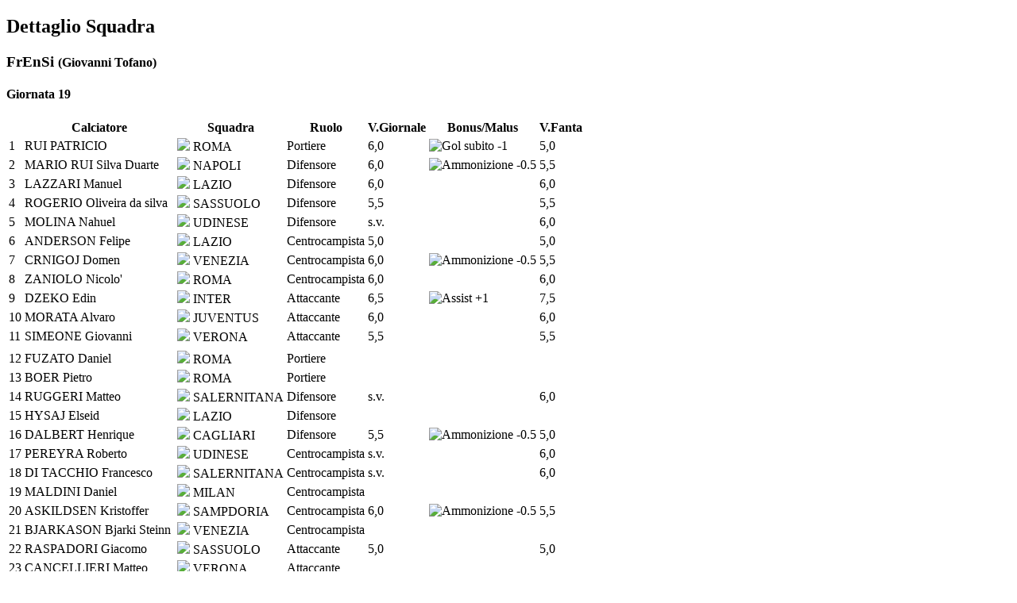

--- FILE ---
content_type: text/html; charset=utf-8
request_url: https://www.titonline.it/index.php?option=com_fantacalcio&view=fantaclassifica&layout=dettaglio&id=1248&from=6492&to=6492&tmpl=component
body_size: 2303
content:
<!DOCTYPE html>
<html lang="it-it" dir="ltr">
<head>
	<meta name="viewport" content="width=device-width, initial-scale=1, maximum-scale=1" />
	<meta charset="utf-8" />
	<meta name="keywords" content="Tito" />
	<meta name="description" content="Titonline - Il sito di Tito" />
	<meta name="generator" content="Joomla! - Open Source Content Management" />
	<title>Titonline - Il sito di Tito</title>
	<link href="/templates/protostar/favicon.ico" rel="shortcut icon" type="image/vnd.microsoft.icon" />
	<link href="/components/com_fantacalcio/assets/css/fantacalcio.css" rel="stylesheet" />
	<link href="/administrator/templates/system/css/system.css" rel="stylesheet" />
	<link href="/plugins/system/jce/css/content.css?badb4208be409b1335b815dde676300e" rel="stylesheet" />
	<link href="/templates/protostar/css/template.css?1f70a9f03fd682137aa30cf5e0b72990" rel="stylesheet" />
	<script src="/components/com_fantacalcio/assets/js/jquery-1.9.1.js"></script>
	<script src="/components/com_fantacalcio/assets/js/jquery-no-conflict.js"></script>
	<script src="/components/com_fantacalcio/assets/js/jquery-ui-1.10.3.custom.min.js"></script>
	<script src="/components/com_fantacalcio/assets/js/jquery.ui.touch-punch.min.js"></script>
	<script src="/components/com_fantacalcio/assets/js/jquery.jscrollpane.min.js"></script>
	<script src="/media/jui/js/jquery.min.js?1f70a9f03fd682137aa30cf5e0b72990"></script>
	<script src="/media/jui/js/jquery-noconflict.js?1f70a9f03fd682137aa30cf5e0b72990"></script>
	<script src="/media/jui/js/jquery-migrate.min.js?1f70a9f03fd682137aa30cf5e0b72990"></script>
	<script src="/media/jui/js/bootstrap.min.js?1f70a9f03fd682137aa30cf5e0b72990"></script>
	<script src="/templates/protostar/js/template.js?1f70a9f03fd682137aa30cf5e0b72990"></script>
	<!--[if lt IE 9]><script src="/media/jui/js/html5.js?1f70a9f03fd682137aa30cf5e0b72990"></script><![endif]-->
	<script>
jq(function() {var btn = jq('#toolbar button'); if(btn) btn.click(function(event) {event.preventDefault()})})
	</script>
	<link href="/administrator/templates/isis/css/template.css" rel="stylesheet" type="text/css" />

<!--[if IE 7]>
<link href="/administrator/templates/isis/css/ie7.css" rel="stylesheet" type="text/css" />
<![endif]-->
<!--[if gte IE 8]>

<link href="/administrator/templates/bluestork/css/ie8.css" rel="stylesheet" type="text/css" />
<![endif]-->
<link rel="stylesheet" href="/administrator/templates/isis/css/rounded.css" type="text/css" />

<!-- Matomo -->
<script>
  var _paq = window._paq = window._paq || [];
  /* tracker methods like "setCustomDimension" should be called before "trackPageView" */
  _paq.push(["setDocumentTitle", document.domain + "/" + document.title]);
  _paq.push(["setCookieDomain", "*.www.titonline.it"]);
  _paq.push(["setDomains", ["*.www.titonline.it"]]);
  _paq.push(['trackPageView']);
  _paq.push(['enableLinkTracking']);
  (function() {
    var u="//matomo.vertigocoop.it/";
    _paq.push(['setTrackerUrl', u+'matomo.php']);
    _paq.push(['setSiteId', '1']);
    var d=document, g=d.createElement('script'), s=d.getElementsByTagName('script')[0];
    g.async=true; g.src=u+'matomo.js'; s.parentNode.insertBefore(g,s);
  })();
</script>
<noscript><p><img src="//matomo.vertigocoop.it/matomo.php?idsite=1&amp;rec=1" style="border:0;" alt="" /></p></noscript>
<!-- End Matomo Code --></head>
<body class="contentpane modal">
	<div id="system-message-container">
	</div>

	<h2>Dettaglio Squadra</h2>
<h3>FrEnSi <small>(Giovanni Tofano)</small></h3>
    <h4>Giornata 19</h4>
    <table class="table table-striped">
        <thead>
            <tr><th></th><th class="nowrap center">Calciatore</th><th class="nowrap center">Squadra</th><th class="nowrap center">Ruolo</th><th class="nowrap center">V.Giornale</th><th class="nowrap center">Bonus/Malus</th><th class="nowrap center">V.Fanta</th></tr>
        </thead>
        <tfoot>
            <tr>
                <td style="text-align:right;" colspan="5">Somma Voti</td>
                <td></td>
                <td class="center">63,5 </td>
            </tr>
            <tr>
                <td style="text-align:right;" colspan="5">Modificatore Difesa</td>
                <td></td>
                <td class="center">1,0 </td>
            </tr>
            <tr>

                <td style="text-align:right;" colspan="5">Totali</td>
                <td></td>
                <td class="center">64,5 </td>
            </tr>
        </tfoot>
        <tbody>
            <tr class="row0 presente" item-id="49050" parents="" level="1">
                <td class="center">1</td>
                <td class="">RUI PATRICIO</td>
                <td class="center"><img src="/components/com_fantacalcio/assets/images/stemmi/roma.png"> ROMA</td>
                <td class="center">Portiere</td>
                <td class="center">6,0</td>
                <td class="center"><img title="Gol subito -1" src="/components/com_fantacalcio/assets/images/goal_subito.png"></td>
                <td class="center">5,0</td>
            </tr>

            <tr class="row1 presente" item-id="49050" parents="" level="1">
                <td class="center">2</td>
                <td class="">MARIO RUI Silva Duarte</td>
                <td class="center"><img src="/components/com_fantacalcio/assets/images/stemmi/napoli.png"> NAPOLI</td>
                <td class="center">Difensore</td>
                <td class="center">6,0</td>
                <td class="center"><img title="Ammonizione -0.5" src="/components/com_fantacalcio/assets/images/giallo.png"></td>
                <td class="center">5,5</td>
            </tr>

            <tr class="row0 presente" item-id="49050" parents="" level="1">
                <td class="center">3</td>
                <td class="">LAZZARI Manuel</td>
                <td class="center"><img src="/components/com_fantacalcio/assets/images/stemmi/lazio.png"> LAZIO</td>
                <td class="center">Difensore</td>
                <td class="center">6,0</td>
                <td class="center"></td>
                <td class="center">6,0</td>
            </tr>

            <tr class="row1 presente" item-id="49050" parents="" level="1">
                <td class="center">4</td>
                <td class="">ROGERIO Oliveira da silva</td>
                <td class="center"><img src="/components/com_fantacalcio/assets/images/stemmi/sassuolo.png"> SASSUOLO</td>
                <td class="center">Difensore</td>
                <td class="center">5,5</td>
                <td class="center"></td>
                <td class="center">5,5</td>
            </tr>

            <tr class="row0 presente" item-id="49050" parents="" level="1">
                <td class="center">5</td>
                <td class="">MOLINA Nahuel</td>
                <td class="center"><img src="/components/com_fantacalcio/assets/images/stemmi/udinese.png"> UDINESE</td>
                <td class="center">Difensore</td>
                <td class="center">s.v.</td>
                <td class="center"></td>
                <td class="center">6,0</td>
            </tr>

            <tr class="row1 presente" item-id="49050" parents="" level="1">
                <td class="center">6</td>
                <td class="">ANDERSON Felipe</td>
                <td class="center"><img src="/components/com_fantacalcio/assets/images/stemmi/lazio.png"> LAZIO</td>
                <td class="center">Centrocampista</td>
                <td class="center">5,0</td>
                <td class="center"></td>
                <td class="center">5,0</td>
            </tr>

            <tr class="row0 presente" item-id="49050" parents="" level="1">
                <td class="center">7</td>
                <td class="">CRNIGOJ Domen</td>
                <td class="center"><img src="/components/com_fantacalcio/assets/images/stemmi/venezia.png"> VENEZIA</td>
                <td class="center">Centrocampista</td>
                <td class="center">6,0</td>
                <td class="center"><img title="Ammonizione -0.5" src="/components/com_fantacalcio/assets/images/giallo.png"></td>
                <td class="center">5,5</td>
            </tr>

            <tr class="row1 presente" item-id="49050" parents="" level="1">
                <td class="center">8</td>
                <td class="">ZANIOLO Nicolo'</td>
                <td class="center"><img src="/components/com_fantacalcio/assets/images/stemmi/roma.png"> ROMA</td>
                <td class="center">Centrocampista</td>
                <td class="center">6,0</td>
                <td class="center"></td>
                <td class="center">6,0</td>
            </tr>

            <tr class="row0 presente" item-id="49050" parents="" level="1">
                <td class="center">9</td>
                <td class="">DZEKO Edin</td>
                <td class="center"><img src="/components/com_fantacalcio/assets/images/stemmi/inter.png"> INTER</td>
                <td class="center">Attaccante</td>
                <td class="center">6,5</td>
                <td class="center"><img title="Assist +1" src="/components/com_fantacalcio/assets/images/assist.png"></td>
                <td class="center">7,5</td>
            </tr>

            <tr class="row1 presente" item-id="49050" parents="" level="1">
                <td class="center">10</td>
                <td class="">MORATA Alvaro</td>
                <td class="center"><img src="/components/com_fantacalcio/assets/images/stemmi/juventus.png"> JUVENTUS</td>
                <td class="center">Attaccante</td>
                <td class="center">6,0</td>
                <td class="center"></td>
                <td class="center">6,0</td>
            </tr>

            <tr class="row0 presente" item-id="49050" parents="" level="1">
                <td class="center">11</td>
                <td class="">SIMEONE Giovanni</td>
                <td class="center"><img src="/components/com_fantacalcio/assets/images/stemmi/verona.png"> VERONA</td>
                <td class="center">Attaccante</td>
                <td class="center">5,5</td>
                <td class="center"></td>
                <td class="center">5,5</td>
            </tr>

<tr><td colspan="7"></td></tr>
            <tr class="row1" item-id="49050" parents="" level="1">
                <td class="center">12</td>
                <td class="">FUZATO Daniel&nbsp;</td>
                <td class="center"><img src="/components/com_fantacalcio/assets/images/stemmi/roma.png"> ROMA</td>
                <td class="center">Portiere</td>
                <td class="center"></td>
                <td class="center"></td>
                <td class="center"></td>
            </tr>

            <tr class="row0" item-id="49050" parents="" level="1">
                <td class="center">13</td>
                <td class="">BOER Pietro&nbsp;</td>
                <td class="center"><img src="/components/com_fantacalcio/assets/images/stemmi/roma.png"> ROMA</td>
                <td class="center">Portiere</td>
                <td class="center"></td>
                <td class="center"></td>
                <td class="center"></td>
            </tr>

            <tr class="row1" item-id="49050" parents="" level="1">
                <td class="center">14</td>
                <td class="">RUGGERI Matteo&nbsp;</td>
                <td class="center"><img src="/components/com_fantacalcio/assets/images/stemmi/salernitana.png"> SALERNITANA</td>
                <td class="center">Difensore</td>
                <td class="center">s.v.</td>
                <td class="center"></td>
                <td class="center">6,0</td>
            </tr>

            <tr class="row0" item-id="49050" parents="" level="1">
                <td class="center">15</td>
                <td class="">HYSAJ Elseid&nbsp;</td>
                <td class="center"><img src="/components/com_fantacalcio/assets/images/stemmi/lazio.png"> LAZIO</td>
                <td class="center">Difensore</td>
                <td class="center"></td>
                <td class="center"></td>
                <td class="center"></td>
            </tr>

            <tr class="row1" item-id="49050" parents="" level="1">
                <td class="center">16</td>
                <td class="">DALBERT Henrique&nbsp;</td>
                <td class="center"><img src="/components/com_fantacalcio/assets/images/stemmi/cagliari.png"> CAGLIARI</td>
                <td class="center">Difensore</td>
                <td class="center">5,5</td>
                <td class="center"><img title="Ammonizione -0.5" src="/components/com_fantacalcio/assets/images/giallo.png"></td>
                <td class="center">5,0</td>
            </tr>

            <tr class="row0" item-id="49050" parents="" level="1">
                <td class="center">17</td>
                <td class="">PEREYRA Roberto&nbsp;</td>
                <td class="center"><img src="/components/com_fantacalcio/assets/images/stemmi/udinese.png"> UDINESE</td>
                <td class="center">Centrocampista</td>
                <td class="center">s.v.</td>
                <td class="center"></td>
                <td class="center">6,0</td>
            </tr>

            <tr class="row1" item-id="49050" parents="" level="1">
                <td class="center">18</td>
                <td class="">DI TACCHIO Francesco&nbsp;</td>
                <td class="center"><img src="/components/com_fantacalcio/assets/images/stemmi/salernitana.png"> SALERNITANA</td>
                <td class="center">Centrocampista</td>
                <td class="center">s.v.</td>
                <td class="center"></td>
                <td class="center">6,0</td>
            </tr>

            <tr class="row0" item-id="49050" parents="" level="1">
                <td class="center">19</td>
                <td class="">MALDINI Daniel&nbsp;</td>
                <td class="center"><img src="/components/com_fantacalcio/assets/images/stemmi/milan.png"> MILAN</td>
                <td class="center">Centrocampista</td>
                <td class="center"></td>
                <td class="center"></td>
                <td class="center"></td>
            </tr>

            <tr class="row1" item-id="49050" parents="" level="1">
                <td class="center">20</td>
                <td class="">ASKILDSEN Kristoffer&nbsp;</td>
                <td class="center"><img src="/components/com_fantacalcio/assets/images/stemmi/sampdoria.png"> SAMPDORIA</td>
                <td class="center">Centrocampista</td>
                <td class="center">6,0</td>
                <td class="center"><img title="Ammonizione -0.5" src="/components/com_fantacalcio/assets/images/giallo.png"></td>
                <td class="center">5,5</td>
            </tr>

            <tr class="row0" item-id="49050" parents="" level="1">
                <td class="center">21</td>
                <td class="">BJARKASON Bjarki Steinn&nbsp;</td>
                <td class="center"><img src="/components/com_fantacalcio/assets/images/stemmi/venezia.png"> VENEZIA</td>
                <td class="center">Centrocampista</td>
                <td class="center"></td>
                <td class="center"></td>
                <td class="center"></td>
            </tr>

            <tr class="row1" item-id="49050" parents="" level="1">
                <td class="center">22</td>
                <td class="">RASPADORI Giacomo&nbsp;</td>
                <td class="center"><img src="/components/com_fantacalcio/assets/images/stemmi/sassuolo.png"> SASSUOLO</td>
                <td class="center">Attaccante</td>
                <td class="center">5,0</td>
                <td class="center"></td>
                <td class="center">5,0</td>
            </tr>

            <tr class="row0" item-id="49050" parents="" level="1">
                <td class="center">23</td>
                <td class="">CANCELLIERI Matteo&nbsp;</td>
                <td class="center"><img src="/components/com_fantacalcio/assets/images/stemmi/verona.png"> VERONA</td>
                <td class="center">Attaccante</td>
                <td class="center"></td>
                <td class="center"></td>
                <td class="center"></td>
            </tr>
        </tbody>

    </table>


</body>
</html>
